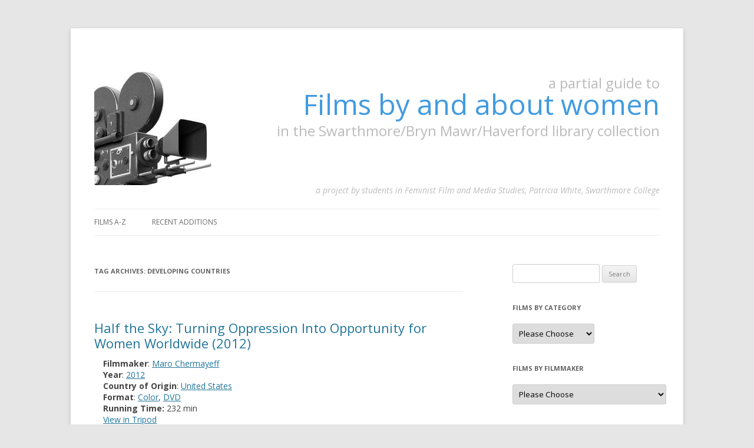

--- FILE ---
content_type: text/html; charset=UTF-8
request_url: https://femfilm.swarthmore.edu/tag/developing-countries/
body_size: 56436
content:
<!DOCTYPE html>
<!--[if IE 7]>
<html class="ie ie7" lang="en-US">
<![endif]-->
<!--[if IE 8]>
<html class="ie ie8" lang="en-US">
<![endif]-->
<!--[if !(IE 7) | !(IE 8)  ]><!-->
<html lang="en-US">
<!--<![endif]-->
<head>
<meta charset="UTF-8" />
<meta name="viewport" content="width=device-width" />
<title>Developing Countries | Feminist Films in the Swarthmore/Bryn Mawr/Haverford library collection</title>
<link rel="profile" href="http://gmpg.org/xfn/11" />
<link rel="pingback" href="https://femfilm.swarthmore.edu/xmlrpc.php" />
<!--[if lt IE 9]>
<script src="https://femfilm.swarthmore.edu/wp-content/themes/twentytwelve/js/html5.js" type="text/javascript"></script>
<![endif]-->
<meta name='robots' content='max-image-preview:large' />
<link rel='dns-prefetch' href='//fonts.googleapis.com' />
<link href='https://fonts.gstatic.com' crossorigin rel='preconnect' />
<link rel="alternate" type="application/rss+xml" title="Feminist Films in the Swarthmore/Bryn Mawr/Haverford library collection &raquo; Feed" href="https://femfilm.swarthmore.edu/feed/" />
<link rel="alternate" type="application/rss+xml" title="Feminist Films in the Swarthmore/Bryn Mawr/Haverford library collection &raquo; Comments Feed" href="https://femfilm.swarthmore.edu/comments/feed/" />
<link rel="alternate" type="application/rss+xml" title="Feminist Films in the Swarthmore/Bryn Mawr/Haverford library collection &raquo; Developing Countries Tag Feed" href="https://femfilm.swarthmore.edu/tag/developing-countries/feed/" />
<script type="text/javascript">
/* <![CDATA[ */
window._wpemojiSettings = {"baseUrl":"https:\/\/s.w.org\/images\/core\/emoji\/15.0.3\/72x72\/","ext":".png","svgUrl":"https:\/\/s.w.org\/images\/core\/emoji\/15.0.3\/svg\/","svgExt":".svg","source":{"concatemoji":"https:\/\/femfilm.swarthmore.edu\/wp-includes\/js\/wp-emoji-release.min.js?ver=6.5.7"}};
/*! This file is auto-generated */
!function(i,n){var o,s,e;function c(e){try{var t={supportTests:e,timestamp:(new Date).valueOf()};sessionStorage.setItem(o,JSON.stringify(t))}catch(e){}}function p(e,t,n){e.clearRect(0,0,e.canvas.width,e.canvas.height),e.fillText(t,0,0);var t=new Uint32Array(e.getImageData(0,0,e.canvas.width,e.canvas.height).data),r=(e.clearRect(0,0,e.canvas.width,e.canvas.height),e.fillText(n,0,0),new Uint32Array(e.getImageData(0,0,e.canvas.width,e.canvas.height).data));return t.every(function(e,t){return e===r[t]})}function u(e,t,n){switch(t){case"flag":return n(e,"\ud83c\udff3\ufe0f\u200d\u26a7\ufe0f","\ud83c\udff3\ufe0f\u200b\u26a7\ufe0f")?!1:!n(e,"\ud83c\uddfa\ud83c\uddf3","\ud83c\uddfa\u200b\ud83c\uddf3")&&!n(e,"\ud83c\udff4\udb40\udc67\udb40\udc62\udb40\udc65\udb40\udc6e\udb40\udc67\udb40\udc7f","\ud83c\udff4\u200b\udb40\udc67\u200b\udb40\udc62\u200b\udb40\udc65\u200b\udb40\udc6e\u200b\udb40\udc67\u200b\udb40\udc7f");case"emoji":return!n(e,"\ud83d\udc26\u200d\u2b1b","\ud83d\udc26\u200b\u2b1b")}return!1}function f(e,t,n){var r="undefined"!=typeof WorkerGlobalScope&&self instanceof WorkerGlobalScope?new OffscreenCanvas(300,150):i.createElement("canvas"),a=r.getContext("2d",{willReadFrequently:!0}),o=(a.textBaseline="top",a.font="600 32px Arial",{});return e.forEach(function(e){o[e]=t(a,e,n)}),o}function t(e){var t=i.createElement("script");t.src=e,t.defer=!0,i.head.appendChild(t)}"undefined"!=typeof Promise&&(o="wpEmojiSettingsSupports",s=["flag","emoji"],n.supports={everything:!0,everythingExceptFlag:!0},e=new Promise(function(e){i.addEventListener("DOMContentLoaded",e,{once:!0})}),new Promise(function(t){var n=function(){try{var e=JSON.parse(sessionStorage.getItem(o));if("object"==typeof e&&"number"==typeof e.timestamp&&(new Date).valueOf()<e.timestamp+604800&&"object"==typeof e.supportTests)return e.supportTests}catch(e){}return null}();if(!n){if("undefined"!=typeof Worker&&"undefined"!=typeof OffscreenCanvas&&"undefined"!=typeof URL&&URL.createObjectURL&&"undefined"!=typeof Blob)try{var e="postMessage("+f.toString()+"("+[JSON.stringify(s),u.toString(),p.toString()].join(",")+"));",r=new Blob([e],{type:"text/javascript"}),a=new Worker(URL.createObjectURL(r),{name:"wpTestEmojiSupports"});return void(a.onmessage=function(e){c(n=e.data),a.terminate(),t(n)})}catch(e){}c(n=f(s,u,p))}t(n)}).then(function(e){for(var t in e)n.supports[t]=e[t],n.supports.everything=n.supports.everything&&n.supports[t],"flag"!==t&&(n.supports.everythingExceptFlag=n.supports.everythingExceptFlag&&n.supports[t]);n.supports.everythingExceptFlag=n.supports.everythingExceptFlag&&!n.supports.flag,n.DOMReady=!1,n.readyCallback=function(){n.DOMReady=!0}}).then(function(){return e}).then(function(){var e;n.supports.everything||(n.readyCallback(),(e=n.source||{}).concatemoji?t(e.concatemoji):e.wpemoji&&e.twemoji&&(t(e.twemoji),t(e.wpemoji)))}))}((window,document),window._wpemojiSettings);
/* ]]> */
</script>
<link rel='stylesheet' id='nivo-slider-css' href='https://femfilm.swarthmore.edu/wp-content/plugins/simple-nivo-slider/nivo-slider/nivo-slider.css?ver=6.5.7' type='text/css' media='all' />
<link rel='stylesheet' id='simple-nivo-slider-css' href='https://femfilm.swarthmore.edu/wp-content/plugins/simple-nivo-slider/styles.css?ver=6.5.7' type='text/css' media='all' />
<style id='wp-emoji-styles-inline-css' type='text/css'>

	img.wp-smiley, img.emoji {
		display: inline !important;
		border: none !important;
		box-shadow: none !important;
		height: 1em !important;
		width: 1em !important;
		margin: 0 0.07em !important;
		vertical-align: -0.1em !important;
		background: none !important;
		padding: 0 !important;
	}
</style>
<link rel='stylesheet' id='wp-block-library-css' href='https://femfilm.swarthmore.edu/wp-includes/css/dist/block-library/style.min.css?ver=6.5.7' type='text/css' media='all' />
<style id='wp-block-library-theme-inline-css' type='text/css'>
.wp-block-audio figcaption{color:#555;font-size:13px;text-align:center}.is-dark-theme .wp-block-audio figcaption{color:#ffffffa6}.wp-block-audio{margin:0 0 1em}.wp-block-code{border:1px solid #ccc;border-radius:4px;font-family:Menlo,Consolas,monaco,monospace;padding:.8em 1em}.wp-block-embed figcaption{color:#555;font-size:13px;text-align:center}.is-dark-theme .wp-block-embed figcaption{color:#ffffffa6}.wp-block-embed{margin:0 0 1em}.blocks-gallery-caption{color:#555;font-size:13px;text-align:center}.is-dark-theme .blocks-gallery-caption{color:#ffffffa6}.wp-block-image figcaption{color:#555;font-size:13px;text-align:center}.is-dark-theme .wp-block-image figcaption{color:#ffffffa6}.wp-block-image{margin:0 0 1em}.wp-block-pullquote{border-bottom:4px solid;border-top:4px solid;color:currentColor;margin-bottom:1.75em}.wp-block-pullquote cite,.wp-block-pullquote footer,.wp-block-pullquote__citation{color:currentColor;font-size:.8125em;font-style:normal;text-transform:uppercase}.wp-block-quote{border-left:.25em solid;margin:0 0 1.75em;padding-left:1em}.wp-block-quote cite,.wp-block-quote footer{color:currentColor;font-size:.8125em;font-style:normal;position:relative}.wp-block-quote.has-text-align-right{border-left:none;border-right:.25em solid;padding-left:0;padding-right:1em}.wp-block-quote.has-text-align-center{border:none;padding-left:0}.wp-block-quote.is-large,.wp-block-quote.is-style-large,.wp-block-quote.is-style-plain{border:none}.wp-block-search .wp-block-search__label{font-weight:700}.wp-block-search__button{border:1px solid #ccc;padding:.375em .625em}:where(.wp-block-group.has-background){padding:1.25em 2.375em}.wp-block-separator.has-css-opacity{opacity:.4}.wp-block-separator{border:none;border-bottom:2px solid;margin-left:auto;margin-right:auto}.wp-block-separator.has-alpha-channel-opacity{opacity:1}.wp-block-separator:not(.is-style-wide):not(.is-style-dots){width:100px}.wp-block-separator.has-background:not(.is-style-dots){border-bottom:none;height:1px}.wp-block-separator.has-background:not(.is-style-wide):not(.is-style-dots){height:2px}.wp-block-table{margin:0 0 1em}.wp-block-table td,.wp-block-table th{word-break:normal}.wp-block-table figcaption{color:#555;font-size:13px;text-align:center}.is-dark-theme .wp-block-table figcaption{color:#ffffffa6}.wp-block-video figcaption{color:#555;font-size:13px;text-align:center}.is-dark-theme .wp-block-video figcaption{color:#ffffffa6}.wp-block-video{margin:0 0 1em}.wp-block-template-part.has-background{margin-bottom:0;margin-top:0;padding:1.25em 2.375em}
</style>
<style id='classic-theme-styles-inline-css' type='text/css'>
/*! This file is auto-generated */
.wp-block-button__link{color:#fff;background-color:#32373c;border-radius:9999px;box-shadow:none;text-decoration:none;padding:calc(.667em + 2px) calc(1.333em + 2px);font-size:1.125em}.wp-block-file__button{background:#32373c;color:#fff;text-decoration:none}
</style>
<style id='global-styles-inline-css' type='text/css'>
body{--wp--preset--color--black: #000000;--wp--preset--color--cyan-bluish-gray: #abb8c3;--wp--preset--color--white: #fff;--wp--preset--color--pale-pink: #f78da7;--wp--preset--color--vivid-red: #cf2e2e;--wp--preset--color--luminous-vivid-orange: #ff6900;--wp--preset--color--luminous-vivid-amber: #fcb900;--wp--preset--color--light-green-cyan: #7bdcb5;--wp--preset--color--vivid-green-cyan: #00d084;--wp--preset--color--pale-cyan-blue: #8ed1fc;--wp--preset--color--vivid-cyan-blue: #0693e3;--wp--preset--color--vivid-purple: #9b51e0;--wp--preset--color--blue: #21759b;--wp--preset--color--dark-gray: #444;--wp--preset--color--medium-gray: #9f9f9f;--wp--preset--color--light-gray: #e6e6e6;--wp--preset--gradient--vivid-cyan-blue-to-vivid-purple: linear-gradient(135deg,rgba(6,147,227,1) 0%,rgb(155,81,224) 100%);--wp--preset--gradient--light-green-cyan-to-vivid-green-cyan: linear-gradient(135deg,rgb(122,220,180) 0%,rgb(0,208,130) 100%);--wp--preset--gradient--luminous-vivid-amber-to-luminous-vivid-orange: linear-gradient(135deg,rgba(252,185,0,1) 0%,rgba(255,105,0,1) 100%);--wp--preset--gradient--luminous-vivid-orange-to-vivid-red: linear-gradient(135deg,rgba(255,105,0,1) 0%,rgb(207,46,46) 100%);--wp--preset--gradient--very-light-gray-to-cyan-bluish-gray: linear-gradient(135deg,rgb(238,238,238) 0%,rgb(169,184,195) 100%);--wp--preset--gradient--cool-to-warm-spectrum: linear-gradient(135deg,rgb(74,234,220) 0%,rgb(151,120,209) 20%,rgb(207,42,186) 40%,rgb(238,44,130) 60%,rgb(251,105,98) 80%,rgb(254,248,76) 100%);--wp--preset--gradient--blush-light-purple: linear-gradient(135deg,rgb(255,206,236) 0%,rgb(152,150,240) 100%);--wp--preset--gradient--blush-bordeaux: linear-gradient(135deg,rgb(254,205,165) 0%,rgb(254,45,45) 50%,rgb(107,0,62) 100%);--wp--preset--gradient--luminous-dusk: linear-gradient(135deg,rgb(255,203,112) 0%,rgb(199,81,192) 50%,rgb(65,88,208) 100%);--wp--preset--gradient--pale-ocean: linear-gradient(135deg,rgb(255,245,203) 0%,rgb(182,227,212) 50%,rgb(51,167,181) 100%);--wp--preset--gradient--electric-grass: linear-gradient(135deg,rgb(202,248,128) 0%,rgb(113,206,126) 100%);--wp--preset--gradient--midnight: linear-gradient(135deg,rgb(2,3,129) 0%,rgb(40,116,252) 100%);--wp--preset--font-size--small: 13px;--wp--preset--font-size--medium: 20px;--wp--preset--font-size--large: 36px;--wp--preset--font-size--x-large: 42px;--wp--preset--spacing--20: 0.44rem;--wp--preset--spacing--30: 0.67rem;--wp--preset--spacing--40: 1rem;--wp--preset--spacing--50: 1.5rem;--wp--preset--spacing--60: 2.25rem;--wp--preset--spacing--70: 3.38rem;--wp--preset--spacing--80: 5.06rem;--wp--preset--shadow--natural: 6px 6px 9px rgba(0, 0, 0, 0.2);--wp--preset--shadow--deep: 12px 12px 50px rgba(0, 0, 0, 0.4);--wp--preset--shadow--sharp: 6px 6px 0px rgba(0, 0, 0, 0.2);--wp--preset--shadow--outlined: 6px 6px 0px -3px rgba(255, 255, 255, 1), 6px 6px rgba(0, 0, 0, 1);--wp--preset--shadow--crisp: 6px 6px 0px rgba(0, 0, 0, 1);}:where(.is-layout-flex){gap: 0.5em;}:where(.is-layout-grid){gap: 0.5em;}body .is-layout-flex{display: flex;}body .is-layout-flex{flex-wrap: wrap;align-items: center;}body .is-layout-flex > *{margin: 0;}body .is-layout-grid{display: grid;}body .is-layout-grid > *{margin: 0;}:where(.wp-block-columns.is-layout-flex){gap: 2em;}:where(.wp-block-columns.is-layout-grid){gap: 2em;}:where(.wp-block-post-template.is-layout-flex){gap: 1.25em;}:where(.wp-block-post-template.is-layout-grid){gap: 1.25em;}.has-black-color{color: var(--wp--preset--color--black) !important;}.has-cyan-bluish-gray-color{color: var(--wp--preset--color--cyan-bluish-gray) !important;}.has-white-color{color: var(--wp--preset--color--white) !important;}.has-pale-pink-color{color: var(--wp--preset--color--pale-pink) !important;}.has-vivid-red-color{color: var(--wp--preset--color--vivid-red) !important;}.has-luminous-vivid-orange-color{color: var(--wp--preset--color--luminous-vivid-orange) !important;}.has-luminous-vivid-amber-color{color: var(--wp--preset--color--luminous-vivid-amber) !important;}.has-light-green-cyan-color{color: var(--wp--preset--color--light-green-cyan) !important;}.has-vivid-green-cyan-color{color: var(--wp--preset--color--vivid-green-cyan) !important;}.has-pale-cyan-blue-color{color: var(--wp--preset--color--pale-cyan-blue) !important;}.has-vivid-cyan-blue-color{color: var(--wp--preset--color--vivid-cyan-blue) !important;}.has-vivid-purple-color{color: var(--wp--preset--color--vivid-purple) !important;}.has-black-background-color{background-color: var(--wp--preset--color--black) !important;}.has-cyan-bluish-gray-background-color{background-color: var(--wp--preset--color--cyan-bluish-gray) !important;}.has-white-background-color{background-color: var(--wp--preset--color--white) !important;}.has-pale-pink-background-color{background-color: var(--wp--preset--color--pale-pink) !important;}.has-vivid-red-background-color{background-color: var(--wp--preset--color--vivid-red) !important;}.has-luminous-vivid-orange-background-color{background-color: var(--wp--preset--color--luminous-vivid-orange) !important;}.has-luminous-vivid-amber-background-color{background-color: var(--wp--preset--color--luminous-vivid-amber) !important;}.has-light-green-cyan-background-color{background-color: var(--wp--preset--color--light-green-cyan) !important;}.has-vivid-green-cyan-background-color{background-color: var(--wp--preset--color--vivid-green-cyan) !important;}.has-pale-cyan-blue-background-color{background-color: var(--wp--preset--color--pale-cyan-blue) !important;}.has-vivid-cyan-blue-background-color{background-color: var(--wp--preset--color--vivid-cyan-blue) !important;}.has-vivid-purple-background-color{background-color: var(--wp--preset--color--vivid-purple) !important;}.has-black-border-color{border-color: var(--wp--preset--color--black) !important;}.has-cyan-bluish-gray-border-color{border-color: var(--wp--preset--color--cyan-bluish-gray) !important;}.has-white-border-color{border-color: var(--wp--preset--color--white) !important;}.has-pale-pink-border-color{border-color: var(--wp--preset--color--pale-pink) !important;}.has-vivid-red-border-color{border-color: var(--wp--preset--color--vivid-red) !important;}.has-luminous-vivid-orange-border-color{border-color: var(--wp--preset--color--luminous-vivid-orange) !important;}.has-luminous-vivid-amber-border-color{border-color: var(--wp--preset--color--luminous-vivid-amber) !important;}.has-light-green-cyan-border-color{border-color: var(--wp--preset--color--light-green-cyan) !important;}.has-vivid-green-cyan-border-color{border-color: var(--wp--preset--color--vivid-green-cyan) !important;}.has-pale-cyan-blue-border-color{border-color: var(--wp--preset--color--pale-cyan-blue) !important;}.has-vivid-cyan-blue-border-color{border-color: var(--wp--preset--color--vivid-cyan-blue) !important;}.has-vivid-purple-border-color{border-color: var(--wp--preset--color--vivid-purple) !important;}.has-vivid-cyan-blue-to-vivid-purple-gradient-background{background: var(--wp--preset--gradient--vivid-cyan-blue-to-vivid-purple) !important;}.has-light-green-cyan-to-vivid-green-cyan-gradient-background{background: var(--wp--preset--gradient--light-green-cyan-to-vivid-green-cyan) !important;}.has-luminous-vivid-amber-to-luminous-vivid-orange-gradient-background{background: var(--wp--preset--gradient--luminous-vivid-amber-to-luminous-vivid-orange) !important;}.has-luminous-vivid-orange-to-vivid-red-gradient-background{background: var(--wp--preset--gradient--luminous-vivid-orange-to-vivid-red) !important;}.has-very-light-gray-to-cyan-bluish-gray-gradient-background{background: var(--wp--preset--gradient--very-light-gray-to-cyan-bluish-gray) !important;}.has-cool-to-warm-spectrum-gradient-background{background: var(--wp--preset--gradient--cool-to-warm-spectrum) !important;}.has-blush-light-purple-gradient-background{background: var(--wp--preset--gradient--blush-light-purple) !important;}.has-blush-bordeaux-gradient-background{background: var(--wp--preset--gradient--blush-bordeaux) !important;}.has-luminous-dusk-gradient-background{background: var(--wp--preset--gradient--luminous-dusk) !important;}.has-pale-ocean-gradient-background{background: var(--wp--preset--gradient--pale-ocean) !important;}.has-electric-grass-gradient-background{background: var(--wp--preset--gradient--electric-grass) !important;}.has-midnight-gradient-background{background: var(--wp--preset--gradient--midnight) !important;}.has-small-font-size{font-size: var(--wp--preset--font-size--small) !important;}.has-medium-font-size{font-size: var(--wp--preset--font-size--medium) !important;}.has-large-font-size{font-size: var(--wp--preset--font-size--large) !important;}.has-x-large-font-size{font-size: var(--wp--preset--font-size--x-large) !important;}
.wp-block-navigation a:where(:not(.wp-element-button)){color: inherit;}
:where(.wp-block-post-template.is-layout-flex){gap: 1.25em;}:where(.wp-block-post-template.is-layout-grid){gap: 1.25em;}
:where(.wp-block-columns.is-layout-flex){gap: 2em;}:where(.wp-block-columns.is-layout-grid){gap: 2em;}
.wp-block-pullquote{font-size: 1.5em;line-height: 1.6;}
</style>
<link rel='stylesheet' id='twentytwelve-fonts-css' href='https://fonts.googleapis.com/css?family=Open+Sans%3A400italic%2C700italic%2C400%2C700&#038;subset=latin%2Clatin-ext&#038;display=fallback' type='text/css' media='all' />
<link rel='stylesheet' id='twentytwelve-style-css' href='https://femfilm.swarthmore.edu/wp-content/themes/twentytwelve-child-femfilm/style.css?ver=20190507' type='text/css' media='all' />
<link rel='stylesheet' id='twentytwelve-block-style-css' href='https://femfilm.swarthmore.edu/wp-content/themes/twentytwelve/css/blocks.css?ver=20190406' type='text/css' media='all' />
<!--[if lt IE 9]>
<link rel='stylesheet' id='twentytwelve-ie-css' href='https://femfilm.swarthmore.edu/wp-content/themes/twentytwelve/css/ie.css?ver=20150214' type='text/css' media='all' />
<![endif]-->
<script type="text/javascript" src="https://femfilm.swarthmore.edu/wp-includes/js/jquery/jquery.min.js?ver=3.7.1" id="jquery-core-js"></script>
<script type="text/javascript" src="https://femfilm.swarthmore.edu/wp-includes/js/jquery/jquery-migrate.min.js?ver=3.4.1" id="jquery-migrate-js"></script>
<script type="text/javascript" src="https://femfilm.swarthmore.edu/wp-content/plugins/simple-nivo-slider/nivo-slider/jquery.nivo.slider.pack.js?ver=6.5.7" id="nivo-slider-js"></script>
<link rel="https://api.w.org/" href="https://femfilm.swarthmore.edu/wp-json/" /><link rel="alternate" type="application/json" href="https://femfilm.swarthmore.edu/wp-json/wp/v2/tags/249" /><link rel="EditURI" type="application/rsd+xml" title="RSD" href="https://femfilm.swarthmore.edu/xmlrpc.php?rsd" />
<meta name="generator" content="WordPress 6.5.7" />
	<style type="text/css" id="twentytwelve-header-css">
		.site-title,
	.site-description {
		position: absolute;
		clip: rect(1px 1px 1px 1px); /* IE7 */
		clip: rect(1px, 1px, 1px, 1px);
	}
			</style>
	</head>

<body class="archive tag tag-developing-countries tag-249 wp-embed-responsive custom-font-enabled">
<div id="page" class="hfeed site">
	<header id="masthead" class="site-header" role="banner">
		
					<div class="header-image-float" style="position: relative; 
   width: 100%;">
            <a href="https://femfilm.swarthmore.edu/"><img src="https://femfilm.swarthmore.edu/wp-content/uploads/2013/06/cropped-cropped-cropped-femfilm-header.jpg" class="header-image" width="840" height="218" alt="" /></a>
		<div class="header-float" style="">
        <hgroup>
        	<h5 class="small">a partial guide to<br/></h5>
			<h1 class="small"><a href="https://femfilm.swarthmore.edu/" title="Feminist Films in the Swarthmore/Bryn Mawr/Haverford library collection" rel="home">Films by and about women </a></h1>
            <h5 class="small bottom"><br/>in the Swarthmore/Bryn Mawr/Haverford library collection</h5>
		</hgroup>
        </div>
        <div class="byline" style="">
        <hgroup>
                <h6>a project by students in Feminist Film and Media Studies, Patricia White, Swarthmore College</h6>

        </hgroup>
        </div>
        </div>
				<nav id="site-navigation" class="main-navigation" role="navigation">
			<h3 class="menu-toggle">Menu</h3>
			<a class="assistive-text" href="#content" title="Skip to content">Skip to content</a>
			<div class="menu-blank-container"><ul id="menu-blank" class="nav-menu"><li id="menu-item-911" class="menu-item menu-item-type-custom menu-item-object-custom menu-item-home menu-item-911"><a title="Films A-Z" href="http://femfilm.swarthmore.edu/">Films A-Z</a></li>
<li id="menu-item-912" class="menu-item menu-item-type-post_type menu-item-object-page menu-item-912"><a title="Recent Additions" href="https://femfilm.swarthmore.edu/recent-posts/">Recent Additions</a></li>
</ul></div>		</nav><!-- #site-navigation -->

		
	</header><!-- #masthead -->

	<div id="main" class="wrapper">
	<section id="primary" class="site-content">
		<div id="content" role="main">

					<header class="archive-header">
				<h1 class="archive-title">
				Tag Archives: <span>Developing Countries</span>				</h1>

						</header><!-- .archive-header -->

			
	<article id="post-716" class="post-716 films type-films status-publish has-post-thumbnail hentry category-documentary tag-developing-countries tag-global-south tag-social-conditions tag-transnational-feminism tag-womens-rights country_of_origin-united-states filmmaker-maro-chermayeff year-released-324 format-color format-dvd">
				<header class="entry-header">
						<h1 class="entry-title">
			<a href="https://femfilm.swarthmore.edu/films/half-the-sky-2012/" title="Permalink to Half the Sky: Turning Oppression Into Opportunity for Women Worldwide (2012)" rel="bookmark">Half the Sky: Turning Oppression Into Opportunity for Women Worldwide (2012)</a>
			</h1>
            
						<div class="film-details">
            <div><strong>Filmmaker</strong>: <a href="https://femfilm.swarthmore.edu/filmmaker/maro-chermayeff/" rel="tag">Maro Chermayeff</a></div><div><strong>Year</strong>: <a href="https://femfilm.swarthmore.edu/year-released/2012/" rel="tag">2012</a></div><div><strong>Country of Origin</strong>: <a href="https://femfilm.swarthmore.edu/country_of_origin/united-states/" rel="tag">United States</a></div><div><strong>Format</strong>: <a href="https://femfilm.swarthmore.edu/format/color/" rel="tag">Color</a>, <a href="https://femfilm.swarthmore.edu/format/dvd/" rel="tag">DVD</a></div><div><strong>Running Time:</strong> 232 min</div><div><a href="http://tripod.brynmawr.edu/find/Record/.b3865291" target="_blank">View in Tripod</a></div><div><a href="http://www.halftheskymovement.org/" target="_blank">Visit the Official Site</a></div></div>
		</header><!-- .entry-header -->

				<div class="entry-content">
		<div style="width: 637px" class="wp-caption aligncenter"><img fetchpriority="high" decoding="async" class=" " alt="" src="http://media.avclub.com/images/414/414748/16x9/627.jpg?6700" width="627" height="352" /><p class="wp-caption-text">America Ferrera speaking with Urmi Batsu in &#8216;Half the Sky&#8217; (via avclub.com)</p></div>
<p><em style="line-height: 1.714285714; font-size: 1rem;">Half the Sky</em> is a documentary about women&#8217;s rights that focuses on women in &#8220;developing countries&#8221; (countries of the Global South). The film is inspired by Nicholas Kristof and Sheryl WuDunn&#8217;s nonfiction eponymous book. The film itself examines complex moral and cultural issues that are addressed by women from within the community who have experience with those issues. <em style="line-height: 1.714285714; font-size: 1rem;">Half the Sky</em> aired as two two-hour segments on PBS in the United States. While it mainly focuses on and features the women who are making change for other women within their own countries, the documentary also features Nicholas Kristof and several actresses (Diane Lane, America Ferrera, Olivia Wilde, Gabrielle Union, Eva Mendes, and Meg Ryan), as well as an appearance by George Clooney and many women&#8217;s rights advocates and activists. Some issues of violence against women examined in this documentary include rape in Sierra Leone, sex trafficking in Cambodia, maternal mortality and female genital cutting in Somaliland, and intergenerational prostitution in India.</p>
<p>While this documentary does quite a few things <em>right</em>, there are many issues with its presentation and execution. I will discuss these problems &#8211; with Kristof&#8217;s reporting, the representation of &#8220;global&#8221; or &#8220;worldwide&#8221; women, the inclusion of American celebrities, and the lack of male representation &#8211; before I talk about the positive aspects of <em>Half the Sky</em>.</p>
<p>In <em>Half the Sky</em>, Nicholas Kristof portrays himself as something of an Activist-Reporter. He creates a clear &#8220;us and them&#8221; dichotomy between (generally) white American women and the &#8220;worldwide&#8221; women of the Global South. Kristof&#8217;s continual discussion of &#8220;<em>their</em> culture&#8221; (my emphasis) demonstrates this dichotomy, especially when he claims that &#8220;[female genital cutting] may be [their] culture, but it’s also a pretty lousy aspect of culture.&#8221; Furthermore, Kristof unabashedly asks these women (and young girls) of the countries he is touring about the state of their genitals and their experiences as victims of rape; it is doubtful that he would ask these questions so publicly of white American women.</p>
<p>The inclusion of celebrities in this film is problematic. Kristof seems to think that these celebrities create a &#8220;bridge&#8221; for the presumed-typical white American viewer. While there may be something to be said for generating interest or support for an issue that obviously needs attention, taking female celebrities on what is essentially a poverty tour does not benefit the story Kristof <em>should</em> be telling. Perhaps these celebrities could have lent their star status in a different way (support through advertising, perhaps). Rather than contribute to the telling of individual cultural stories, the American celebrities highlight the dichotomy Kristof has created: sure, it may be aesthetically pleasing to watch Olivia Wilde dance with traditionally dressed Kenyan village women singing &#8220;the vagina song,&#8221; but there is no reason for that image to be an important moment in <em style="line-height: 1.714285714; font-size: 1rem;">Half the Sky</em>.</p>
<p>The portrayal of women of the Global South as &#8220;worldwide&#8221; women is another problematic topic within <em>Half the Sky</em>. These women are consistently portrayed as unloved, disrespected, and ignored by men. This portrayal only serves to further the &#8220;us/them&#8221; dichotomy. Additionally, men are not represented at all in <em>Half the Sky</em>. They are simply mentioned as careless, useless, brutal members of society who treat women with cruelty.</p>
<p>Finally, I want to point out some of the positive aspects of <em>Half the Sky</em>. Depicting women native to the countries being explored, women who have experienced the problems/horrors/issues that they are now fighting against, women who are part of the culture they are trying to bring change to? That is an extremely positive representation of women and of a solution for violence against them <em>because that violence is being addressed by women who get it</em>. They understand the culture, the atmosphere, the reasoning behind the actions. Seeing local women activists brings attention to the organizations that are truly fighting the problems in their native countries. While the &#8220;us/them&#8221; dichotomy in <em>Half the Sky</em> discourages the kind of global female empowerment and relationships that the film seems to attempting to encourage, the overall message is still a true one. Educating and empowering women improves the health of families, the strength of communities, and the growth (particularly economic) of nations.</p>
<p><b>Relevant, Interesting, and Informative Articles:<br />
</b>[1] <a href="http://www.racialicious.com/2012/10/08/your-women-are-oppressed-but-ours-are-awesome-how-nicholas-kristof-and-half-the-sky-use-women-against-each-other/">&#8220;How Nicholas Kristof and <em>Half the Sky</em> Use Women Against Each Other&#8221; by Sayantani DasGupta on Racialicious</a><br />
[2] <a href="http://kristof.blogs.nytimes.com/2010/07/14/westerners-on-white-horses/#more-5649">&#8220;On the Ground: Westerners On White Horses&#8230;&#8221; by Nicholas D. Kristof on <em>The New York Times</em> Opinion Pages: Kristof&#8217;s Blog</a><br />
[3] <a href="http://www.patheos.com/blogs/mmw/2012/10/half-the-sky-documentary-reviewed/"><em>Half the Sky </em>Documentary Reviewed by Azra on Patheos<br />
</a>[4] <a href="http://en.wikipedia.org/wiki/North%E2%80%93South_divide">Information on the North-South Divide (Wikipedia)</a><br />
[5] <a href="http://www.pbs.org/independentlens/half-the-sky/"><em>Half the Sky</em> Information (PBS)</a><br />
[6] <a href="http://www.halftheskymovement.org/pages/film">Half the Sky Movement: <em>Half the Sky</em> Information</a></p>
<p>Julia Aversa</p>
					</div><!-- .entry-content -->
		
		<footer class="entry-meta">
			This entry was posted in <a href="https://femfilm.swarthmore.edu/category/documentary/" rel="category tag">Documentary</a> and tagged <a href="https://femfilm.swarthmore.edu/tag/developing-countries/" rel="tag">Developing Countries</a>, <a href="https://femfilm.swarthmore.edu/tag/global-south/" rel="tag">Global South</a>, <a href="https://femfilm.swarthmore.edu/tag/social-conditions/" rel="tag">Social Conditions</a>, <a href="https://femfilm.swarthmore.edu/tag/transnational-feminism/" rel="tag">transnational feminism</a>, <a href="https://femfilm.swarthmore.edu/tag/womens-rights/" rel="tag">Women's Rights</a> on <a href="https://femfilm.swarthmore.edu/films/half-the-sky-2012/" title="3:14 am" rel="bookmark"><time class="entry-date" datetime="2013-04-16T03:14:26+00:00">April 16, 2013</time></a><span class="by-author"> by <span class="author vcard"><a class="url fn n" href="https://femfilm.swarthmore.edu/author/javersa1/" title="View all posts by javersa1" rel="author">javersa1</a></span></span>.						            				<div class="comments-link">
					<a href="https://femfilm.swarthmore.edu/films/half-the-sky-2012/#respond"><span class="leave-reply">Leave a reply</span></a>				</div><!-- .comments-link -->
					</footer><!-- .entry-meta -->
	</article><!-- #post -->

		
		</div><!-- #content -->
	</section><!-- #primary -->


			<div id="secondary" class="widget-area" role="complementary">
			<aside id="search-2" class="widget widget_search"><form role="search" method="get" id="searchform" class="searchform" action="https://femfilm.swarthmore.edu/">
				<div>
					<label class="screen-reader-text" for="s">Search for:</label>
					<input type="text" value="" name="s" id="s" />
					<input type="submit" id="searchsubmit" value="Search" />
				</div>
			</form></aside><aside id="taxonomy-5" class="widget widget_taxonomy"><h3 class="widget-title">Films by Category</h3><select  name='category_name' id='widget-taxonomy-5-mfields_taxonomy_widget_dropdown_wrapper' class='postform'>
	<option value='-1'>Please Choose</option>
	<option class="level-0" value="https://femfilm.swarthmore.edu/category/animation/">Animation</option>
	<option class="level-0" value="https://femfilm.swarthmore.edu/category/coming-of-age/">Coming-of-Age</option>
	<option class="level-0" value="https://femfilm.swarthmore.edu/category/criminal-justice/">Criminal Justice</option>
	<option class="level-0" value="https://femfilm.swarthmore.edu/category/documentary/">Documentary</option>
	<option class="level-0" value="https://femfilm.swarthmore.edu/category/education/">Education</option>
	<option class="level-0" value="https://femfilm.swarthmore.edu/category/experimental/">Experimental</option>
	<option class="level-0" value="https://femfilm.swarthmore.edu/category/feature-film/">Feature Film</option>
	<option class="level-0" value="https://femfilm.swarthmore.edu/category/feminist-debates/">Feminist Debates</option>
	<option class="level-0" value="https://femfilm.swarthmore.edu/category/historical/">Historical</option>
	<option class="level-0" value="https://femfilm.swarthmore.edu/category/labor/">Labor</option>
	<option class="level-0" value="https://femfilm.swarthmore.edu/category/lesbianism/">Lesbianism</option>
	<option class="level-0" value="https://femfilm.swarthmore.edu/category/pornography/">Pornography</option>
	<option class="level-0" value="https://femfilm.swarthmore.edu/category/reflexive/">Reflexive</option>
	<option class="level-0" value="https://femfilm.swarthmore.edu/category/transgender/">Transgender</option>
	<option class="level-0" value="https://femfilm.swarthmore.edu/category/uncategorized/">Uncategorized</option>
	<option class="level-0" value="https://femfilm.swarthmore.edu/category/womens-rights/">Women&#039;s Rights</option>
</select>
</aside><aside id="taxonomy-3" class="widget widget_taxonomy"><h3 class="widget-title">Films by Filmmaker</h3><select  name='filmmaker' id='widget-taxonomy-3-mfields_taxonomy_widget_dropdown_wrapper' class='postform'>
	<option value='-1'>Please Choose</option>
	<option class="level-0" value="https://femfilm.swarthmore.edu/filmmaker/abby-epstein/">Abby Epstein</option>
	<option class="level-0" value="https://femfilm.swarthmore.edu/filmmaker/adelaida-trujillo-and-patricia-castano/">Adelaida Trujillo and Patricia Castaño</option>
	<option class="level-0" value="https://femfilm.swarthmore.edu/filmmaker/agnes-varda/">Agnes Varda</option>
	<option class="level-0" value="https://femfilm.swarthmore.edu/filmmaker/alisa-lebow/">Alisa Lebow</option>
	<option class="level-0" value="https://femfilm.swarthmore.edu/filmmaker/amanda-homsi-ottosson/">Amanda Homsi-Ottosson</option>
	<option class="level-0" value="https://femfilm.swarthmore.edu/filmmaker/barbara-kopple/">Barbara Kopple</option>
	<option class="level-0" value="https://femfilm.swarthmore.edu/filmmaker/carol-morley/">Carol Morley</option>
	<option class="level-0" value="https://femfilm.swarthmore.edu/filmmaker/caroline-jones/">Caroline Jones</option>
	<option class="level-0" value="https://femfilm.swarthmore.edu/filmmaker/catherine-breillat/">Catherine Breillat</option>
	<option class="level-0" value="https://femfilm.swarthmore.edu/filmmaker/celeste-carrasco/">Celeste Carrasco</option>
	<option class="level-0" value="https://femfilm.swarthmore.edu/filmmaker/christine-choy/">Christine Choy</option>
	<option class="level-0" value="https://femfilm.swarthmore.edu/filmmaker/cynthia-madansky/">Cynthia Madansky</option>
	<option class="level-0" value="https://femfilm.swarthmore.edu/filmmaker/cynthia-wade/">Cynthia Wade</option>
	<option class="level-0" value="https://femfilm.swarthmore.edu/filmmaker/d-andy-rice/">D. Andy Rice</option>
	<option class="level-0" value="https://femfilm.swarthmore.edu/filmmaker/dai-sil-kim-gibson/">Dai Sil Kim-Gibson</option>
	<option class="level-0" value="https://femfilm.swarthmore.edu/filmmaker/david-meyer/">David Meyer</option>
	<option class="level-0" value="https://femfilm.swarthmore.edu/filmmaker/dawn-porter/">Dawn Porter</option>
	<option class="level-0" value="https://femfilm.swarthmore.edu/filmmaker/deborah-hoffmann/">Deborah Hoffmann</option>
	<option class="level-0" value="https://femfilm.swarthmore.edu/filmmaker/deborah-koons-garcia/">Deborah Koons Garcia</option>
	<option class="level-0" value="https://femfilm.swarthmore.edu/filmmaker/denise-bostrom/">Denise Bostrom</option>
	<option class="level-0" value="https://femfilm.swarthmore.edu/filmmaker/diana-whitten/">Diana Whitten</option>
	<option class="level-0" value="https://femfilm.swarthmore.edu/filmmaker/ed-pincus/">Ed Pincus</option>
	<option class="level-0" value="https://femfilm.swarthmore.edu/filmmaker/elaine-kim/">Elaine Kim</option>
	<option class="level-0" value="https://femfilm.swarthmore.edu/filmmaker/ellen-spiro/">Ellen Spiro</option>
	<option class="level-0" value="https://femfilm.swarthmore.edu/filmmaker/esfir-shub/">Esfir Shub</option>
	<option class="level-0" value="https://femfilm.swarthmore.edu/filmmaker/frances-mcelroy/">Frances McElroy</option>
	<option class="level-0" value="https://femfilm.swarthmore.edu/filmmaker/gemma-cubero/">Gemma Cubero</option>
	<option class="level-0" value="https://femfilm.swarthmore.edu/filmmaker/gillian-aldrich/">Gillian Aldrich</option>
	<option class="level-0" value="https://femfilm.swarthmore.edu/filmmaker/greta-schiller/">Greta Schiller</option>
	<option class="level-0" value="https://femfilm.swarthmore.edu/filmmaker/gwynne-basen/">Gwynne Basen</option>
	<option class="level-0" value="https://femfilm.swarthmore.edu/filmmaker/heidi-ewing/">Heidi Ewing</option>
	<option class="level-0" value="https://femfilm.swarthmore.edu/filmmaker/helena-solberg/">Helena Solberg</option>
	<option class="level-0" value="https://femfilm.swarthmore.edu/filmmaker/irene-lusztig/">Irene Lusztig</option>
	<option class="level-0" value="https://femfilm.swarthmore.edu/filmmaker/jane-c-wagner/">Jane C. Wagner</option>
	<option class="level-0" value="https://femfilm.swarthmore.edu/filmmaker/jane-warrenbrand/">Jane Warrenbrand</option>
	<option class="level-0" value="https://femfilm.swarthmore.edu/filmmaker/janet-baus/">Janet Baus</option>
	<option class="level-0" value="https://femfilm.swarthmore.edu/filmmaker/jano-williams/">Jano Williams</option>
	<option class="level-0" value="https://femfilm.swarthmore.edu/filmmaker/jennifer-baumgardner/">Jennifer Baumgardner</option>
	<option class="level-0" value="https://femfilm.swarthmore.edu/filmmaker/jennifer-dworkin/">Jennifer Dworkin</option>
	<option class="level-0" value="https://femfilm.swarthmore.edu/filmmaker/jennifer-siebel-newsom/">Jennifer Siebel Newsom</option>
	<option class="level-0" value="https://femfilm.swarthmore.edu/filmmaker/jessica-yu/">Jessica Yu</option>
	<option class="level-0" value="https://femfilm.swarthmore.edu/filmmaker/johanna-demetrakas/">Johanna Demetrakas</option>
	<option class="level-0" value="https://femfilm.swarthmore.edu/filmmaker/jules-rosskam/">Jules Rosskam</option>
	<option class="level-0" value="https://femfilm.swarthmore.edu/filmmaker/julia-query/">Julia Query</option>
	<option class="level-0" value="https://femfilm.swarthmore.edu/filmmaker/julie-gustafson/">Julie Gustafson</option>
	<option class="level-0" value="https://femfilm.swarthmore.edu/filmmaker/julie-hollar/">Julie Hollar</option>
	<option class="level-0" value="https://femfilm.swarthmore.edu/filmmaker/kate-davis/">Kate Davis</option>
	<option class="level-0" value="https://femfilm.swarthmore.edu/filmmaker/katja-von-garnier/">Katja von Garnier</option>
	<option class="level-0" value="https://femfilm.swarthmore.edu/filmmaker/kika-nicolela/">Kika Nicolela</option>
	<option class="level-0" value="https://femfilm.swarthmore.edu/filmmaker/kim-longinotto/">Kim Longinotto</option>
	<option class="level-0" value="https://femfilm.swarthmore.edu/filmmaker/kum-kum-bhavani/">Kum-Kum Bhavani</option>
	<option class="level-0" value="https://femfilm.swarthmore.edu/filmmaker/lana-lin/">Lana Lin</option>
	<option class="level-0" value="https://femfilm.swarthmore.edu/filmmaker/laura-imperiale/">Laura Imperiale</option>
	<option class="level-0" value="https://femfilm.swarthmore.edu/filmmaker/lauren-greenfield/">Lauren Greenfield</option>
	<option class="level-0" value="https://femfilm.swarthmore.edu/filmmaker/leslee-udwin/">Leslee Udwin</option>
	<option class="level-0" value="https://femfilm.swarthmore.edu/filmmaker/liz-garbus/">Liz Garbus</option>
	<option class="level-0" value="https://femfilm.swarthmore.edu/filmmaker/lizzie-borden/">Lizzie Borden</option>
	<option class="level-0" value="https://femfilm.swarthmore.edu/filmmaker/lourdes-portillo/">Lourdes Portillo</option>
	<option class="level-0" value="https://femfilm.swarthmore.edu/filmmaker/lucia-small/">Lucia Small</option>
	<option class="level-0" value="https://femfilm.swarthmore.edu/filmmaker/lucie-schwartz/">Lucie Schwartz</option>
	<option class="level-0" value="https://femfilm.swarthmore.edu/filmmaker/lucy-winer/">Lucy Winer</option>
	<option class="level-0" value="https://femfilm.swarthmore.edu/filmmaker/maggie-greenwald/">Maggie Greenwald</option>
	<option class="level-0" value="https://femfilm.swarthmore.edu/filmmaker/maria-ines-roque/">Maria Ines Roque</option>
	<option class="level-0" value="https://femfilm.swarthmore.edu/filmmaker/maria-teresa-rodriguez/">María Teresa Rodríguez</option>
	<option class="level-0" value="https://femfilm.swarthmore.edu/filmmaker/marion-lipschutz/">Marion Lipschutz</option>
	<option class="level-0" value="https://femfilm.swarthmore.edu/filmmaker/marlo-poras/">Marlo Poras</option>
	<option class="level-0" value="https://femfilm.swarthmore.edu/filmmaker/maro-chermayeff/">Maro Chermayeff</option>
	<option class="level-0" value="https://femfilm.swarthmore.edu/filmmaker/mary-dore/">Mary Dore</option>
	<option class="level-0" value="https://femfilm.swarthmore.edu/filmmaker/mary-harron/">Mary Harron</option>
	<option class="level-0" value="https://femfilm.swarthmore.edu/filmmaker/maya-gallus/">Maya Gallus</option>
	<option class="level-0" value="https://femfilm.swarthmore.edu/filmmaker/mikaela-schwer/">Mikaela Schwer</option>
	<option class="level-0" value="https://femfilm.swarthmore.edu/filmmaker/mikaela-shwer/">Mikaela Shwer</option>
	<option class="level-0" value="https://femfilm.swarthmore.edu/filmmaker/nadia-kamel/">Nadia Kamel</option>
	<option class="level-0" value="https://femfilm.swarthmore.edu/filmmaker/nadine-valcin/">Nadine Valcin</option>
	<option class="level-0" value="https://femfilm.swarthmore.edu/filmmaker/nandini-sikand/">Nandini Sikand</option>
	<option class="level-0" value="https://femfilm.swarthmore.edu/filmmaker/nanfu-wang/">Nanfu Wang</option>
	<option class="level-0" value="https://femfilm.swarthmore.edu/filmmaker/natalia-almada/">Natalia Almada</option>
	<option class="level-0" value="https://femfilm.swarthmore.edu/filmmaker/ngozi-onwurah/">Ngozi Onwurah</option>
	<option class="level-0" value="https://femfilm.swarthmore.edu/filmmaker/nilita-vachani/">Nilita Vachani</option>
	<option class="level-0" value="https://femfilm.swarthmore.edu/filmmaker/norma-marcos/">Norma Marcos</option>
	<option class="level-0" value="https://femfilm.swarthmore.edu/filmmaker/paco-de-onis/">Paco de Onis</option>
	<option class="level-0" value="https://femfilm.swarthmore.edu/filmmaker/pamela-yates/">Pamela Yates</option>
	<option class="level-0" value="https://femfilm.swarthmore.edu/filmmaker/patricia-plattner/">Patricia Plattner</option>
	<option class="level-0" value="https://femfilm.swarthmore.edu/filmmaker/paula-de-koenigsberg/">Paula de Koenigsberg</option>
	<option class="level-0" value="https://femfilm.swarthmore.edu/filmmaker/pratibha-parma/">Pratibha Parma</option>
	<option class="level-0" value="https://femfilm.swarthmore.edu/filmmaker/pratibha-parmar/">Pratibha Parmar</option>
	<option class="level-0" value="https://femfilm.swarthmore.edu/filmmaker/rachel-grady/">Rachel Grady</option>
	<option class="level-0" value="https://femfilm.swarthmore.edu/filmmaker/rose-rosenblatt/">Rose Rosenblatt</option>
	<option class="level-0" value="https://femfilm.swarthmore.edu/filmmaker/ruth-behar/">Ruth Behar</option>
	<option class="level-0" value="https://femfilm.swarthmore.edu/filmmaker/sally-porter/">Sally Porter</option>
	<option class="level-0" value="https://femfilm.swarthmore.edu/filmmaker/sally-potter/">Sally Potter</option>
	<option class="level-0" value="https://femfilm.swarthmore.edu/filmmaker/sam-feder/">Sam Feder</option>
	<option class="level-0" value="https://femfilm.swarthmore.edu/filmmaker/sarah-blout-rosenberg/">Sarah Blout Rosenberg</option>
	<option class="level-0" value="https://femfilm.swarthmore.edu/filmmaker/setsu-shigematsu/">Setsu Shigematsu</option>
	<option class="level-0" value="https://femfilm.swarthmore.edu/filmmaker/shula-erenberg/">Shula Erenberg</option>
	<option class="level-0" value="https://femfilm.swarthmore.edu/filmmaker/sonali-gulati/">Sonali Gulati</option>
	<option class="level-0" value="https://femfilm.swarthmore.edu/filmmaker/su-friedrich/">Su Friedrich</option>
	<option class="level-0" value="https://femfilm.swarthmore.edu/filmmaker/tammy-tolle/">Tammy Tolle</option>
	<option class="level-0" value="https://femfilm.swarthmore.edu/filmmaker/tina-difeliciantonio/">Tina DiFeliciantonio</option>
	<option class="level-0" value="https://femfilm.swarthmore.edu/filmmaker/tobi-hill-meyer/">Tobi Hill-Meyer</option>
	<option class="level-0" value="https://femfilm.swarthmore.edu/filmmaker/tracey-moffatt/">Tracey Moffatt</option>
	<option class="level-0" value="https://femfilm.swarthmore.edu/filmmaker/trinh-t-minh-ha/">Trinh T. Minh-ha</option>
	<option class="level-0" value="https://femfilm.swarthmore.edu/filmmaker/ulrike-ottinger/">Ulrike Ottinger</option>
	<option class="level-0" value="https://femfilm.swarthmore.edu/filmmaker/ursula-biemann/">Ursula Biemann</option>
	<option class="level-0" value="https://femfilm.swarthmore.edu/filmmaker/vicky-funari/">Vicky Funari</option>
	<option class="level-0" value="https://femfilm.swarthmore.edu/filmmaker/virginie-despentes/">Virginie Despentes</option>
	<option class="level-0" value="https://femfilm.swarthmore.edu/filmmaker/yue-qing-yang/">Yue-Qing Yang</option>
	<option class="level-0" value="https://femfilm.swarthmore.edu/filmmaker/zeinabu-davis/">Zeinabu Davis</option>
</select>
</aside><aside id="taxonomy-4" class="widget widget_taxonomy"><h3 class="widget-title">Films by Country/Region</h3><select  name='country_of_origin' id='widget-taxonomy-4-mfields_taxonomy_widget_dropdown_wrapper' class='postform'>
	<option value='-1'>Please Choose</option>
	<option class="level-0" value="https://femfilm.swarthmore.edu/country_of_origin/argentina/">Argentina</option>
	<option class="level-0" value="https://femfilm.swarthmore.edu/country_of_origin/australia/">Australia</option>
	<option class="level-0" value="https://femfilm.swarthmore.edu/country_of_origin/brazil/">Brazil</option>
	<option class="level-0" value="https://femfilm.swarthmore.edu/country_of_origin/canada/">Canada</option>
	<option class="level-0" value="https://femfilm.swarthmore.edu/country_of_origin/china/">China</option>
	<option class="level-0" value="https://femfilm.swarthmore.edu/country_of_origin/colombia/">Colombia</option>
	<option class="level-0" value="https://femfilm.swarthmore.edu/country_of_origin/cuba/">Cuba</option>
	<option class="level-0" value="https://femfilm.swarthmore.edu/country_of_origin/ecuador/">Ecuador</option>
	<option class="level-0" value="https://femfilm.swarthmore.edu/country_of_origin/egypt/">Egypt</option>
	<option class="level-0" value="https://femfilm.swarthmore.edu/country_of_origin/england/">England</option>
	<option class="level-0" value="https://femfilm.swarthmore.edu/country_of_origin/france/">France</option>
	<option class="level-0" value="https://femfilm.swarthmore.edu/country_of_origin/germany/">Germany</option>
	<option class="level-0" value="https://femfilm.swarthmore.edu/country_of_origin/greece/">Greece</option>
	<option class="level-0" value="https://femfilm.swarthmore.edu/country_of_origin/guatemala/">Guatemala</option>
	<option class="level-0" value="https://femfilm.swarthmore.edu/country_of_origin/india/">India</option>
	<option class="level-0" value="https://femfilm.swarthmore.edu/country_of_origin/indonesia/">Indonesia</option>
	<option class="level-0" value="https://femfilm.swarthmore.edu/country_of_origin/ireland/">Ireland</option>
	<option class="level-0" value="https://femfilm.swarthmore.edu/country_of_origin/israel/">Israel</option>
	<option class="level-0" value="https://femfilm.swarthmore.edu/country_of_origin/italy/">Italy</option>
	<option class="level-0" value="https://femfilm.swarthmore.edu/country_of_origin/lebanon/">Lebanon</option>
	<option class="level-0" value="https://femfilm.swarthmore.edu/country_of_origin/mexico/">Mexico</option>
	<option class="level-0" value="https://femfilm.swarthmore.edu/country_of_origin/netherlands/">Netherlands</option>
	<option class="level-0" value="https://femfilm.swarthmore.edu/country_of_origin/nigeria/">Nigeria</option>
	<option class="level-0" value="https://femfilm.swarthmore.edu/country_of_origin/pakistan/">Pakistan</option>
	<option class="level-0" value="https://femfilm.swarthmore.edu/country_of_origin/palestine/">Palestine</option>
	<option class="level-0" value="https://femfilm.swarthmore.edu/country_of_origin/poland/">Poland</option>
	<option class="level-0" value="https://femfilm.swarthmore.edu/country_of_origin/portugal/">Portugal</option>
	<option class="level-0" value="https://femfilm.swarthmore.edu/country_of_origin/russia/">Russia</option>
	<option class="level-0" value="https://femfilm.swarthmore.edu/country_of_origin/spain/">Spain</option>
	<option class="level-0" value="https://femfilm.swarthmore.edu/country_of_origin/tanzania/">Tanzania</option>
	<option class="level-0" value="https://femfilm.swarthmore.edu/country_of_origin/united-kingdom/">United Kingdom</option>
	<option class="level-0" value="https://femfilm.swarthmore.edu/country_of_origin/united-states/">United States</option>
</select>
</aside><aside id="taxonomy-2" class="widget widget_taxonomy"><h3 class="widget-title">Films by Year</h3><select  name='year-released' id='widget-taxonomy-2-mfields_taxonomy_widget_dropdown_wrapper' class='postform'>
	<option value='-1'>Please Choose</option>
	<option class="level-0" value="https://femfilm.swarthmore.edu/year-released/1927/">1927&nbsp;&nbsp;(1)</option>
	<option class="level-0" value="https://femfilm.swarthmore.edu/year-released/1965/">1965&nbsp;&nbsp;(1)</option>
	<option class="level-0" value="https://femfilm.swarthmore.edu/year-released/1976/">1976&nbsp;&nbsp;(3)</option>
	<option class="level-0" value="https://femfilm.swarthmore.edu/year-released/1979/">1979&nbsp;&nbsp;(1)</option>
	<option class="level-0" value="https://femfilm.swarthmore.edu/year-released/1984/">1984&nbsp;&nbsp;(1)</option>
	<option class="level-0" value="https://femfilm.swarthmore.edu/year-released/1985/">1985&nbsp;&nbsp;(1)</option>
	<option class="level-0" value="https://femfilm.swarthmore.edu/year-released/1986/">1986&nbsp;&nbsp;(1)</option>
	<option class="level-0" value="https://femfilm.swarthmore.edu/year-released/1987/">1987&nbsp;&nbsp;(1)</option>
	<option class="level-0" value="https://femfilm.swarthmore.edu/year-released/1989/">1989&nbsp;&nbsp;(2)</option>
	<option class="level-0" value="https://femfilm.swarthmore.edu/year-released/1990/">1990&nbsp;&nbsp;(1)</option>
	<option class="level-0" value="https://femfilm.swarthmore.edu/year-released/1991/">1991&nbsp;&nbsp;(1)</option>
	<option class="level-0" value="https://femfilm.swarthmore.edu/year-released/1992/">1992&nbsp;&nbsp;(1)</option>
	<option class="level-0" value="https://femfilm.swarthmore.edu/year-released/1993/">1993&nbsp;&nbsp;(3)</option>
	<option class="level-0" value="https://femfilm.swarthmore.edu/year-released/1994/">1994&nbsp;&nbsp;(2)</option>
	<option class="level-0" value="https://femfilm.swarthmore.edu/year-released/1995/">1995&nbsp;&nbsp;(2)</option>
	<option class="level-0" value="https://femfilm.swarthmore.edu/year-released/1996/">1996&nbsp;&nbsp;(2)</option>
	<option class="level-0" value="https://femfilm.swarthmore.edu/year-released/1997/">1997&nbsp;&nbsp;(1)</option>
	<option class="level-0" value="https://femfilm.swarthmore.edu/year-released/1998/">1998&nbsp;&nbsp;(4)</option>
	<option class="level-0" value="https://femfilm.swarthmore.edu/year-released/1999/">1999&nbsp;&nbsp;(4)</option>
	<option class="level-0" value="https://femfilm.swarthmore.edu/year-released/2000/">2000&nbsp;&nbsp;(1)</option>
	<option class="level-0" value="https://femfilm.swarthmore.edu/year-released/2001/">2001&nbsp;&nbsp;(4)</option>
	<option class="level-0" value="https://femfilm.swarthmore.edu/year-released/2002/">2002&nbsp;&nbsp;(3)</option>
	<option class="level-0" value="https://femfilm.swarthmore.edu/year-released/2003/">2003&nbsp;&nbsp;(1)</option>
	<option class="level-0" value="https://femfilm.swarthmore.edu/year-released/2004/">2004&nbsp;&nbsp;(4)</option>
	<option class="level-0" value="https://femfilm.swarthmore.edu/year-released/2005/">2005&nbsp;&nbsp;(6)</option>
	<option class="level-0" value="https://femfilm.swarthmore.edu/year-released/2006/">2006&nbsp;&nbsp;(7)</option>
	<option class="level-0" value="https://femfilm.swarthmore.edu/year-released/2007/">2007&nbsp;&nbsp;(2)</option>
	<option class="level-0" value="https://femfilm.swarthmore.edu/year-released/2008/">2008&nbsp;&nbsp;(3)</option>
	<option class="level-0" value="https://femfilm.swarthmore.edu/year-released/2009/">2009&nbsp;&nbsp;(5)</option>
	<option class="level-0" value="https://femfilm.swarthmore.edu/year-released/2010/">2010&nbsp;&nbsp;(3)</option>
	<option class="level-0" value="https://femfilm.swarthmore.edu/year-released/2011/">2011&nbsp;&nbsp;(5)</option>
	<option class="level-0" value="https://femfilm.swarthmore.edu/year-released/2012/">2012&nbsp;&nbsp;(2)</option>
	<option class="level-0" value="https://femfilm.swarthmore.edu/year-released/2013/">2013&nbsp;&nbsp;(3)</option>
	<option class="level-0" value="https://femfilm.swarthmore.edu/year-released/2014/">2014&nbsp;&nbsp;(3)</option>
	<option class="level-0" value="https://femfilm.swarthmore.edu/year-released/2015/">2015&nbsp;&nbsp;(3)</option>
	<option class="level-0" value="https://femfilm.swarthmore.edu/year-released/2016/">2016&nbsp;&nbsp;(2)</option>
	<option class="level-0" value="https://femfilm.swarthmore.edu/year-released/2017/">2017&nbsp;&nbsp;(1)</option>
	<option class="level-0" value="https://femfilm.swarthmore.edu/year-released/2018/">2018&nbsp;&nbsp;(3)</option>
</select>
</aside><aside id="meta-2" class="widget widget_meta"><h3 class="widget-title">Meta</h3>
		<ul>
						<li><a href="https://femfilm.swarthmore.edu/wp-login.php">Log in</a></li>
			<li><a href="https://femfilm.swarthmore.edu/feed/">Entries feed</a></li>
			<li><a href="https://femfilm.swarthmore.edu/comments/feed/">Comments feed</a></li>

			<li><a href="https://wordpress.org/">WordPress.org</a></li>
		</ul>

		</aside>		</div><!-- #secondary -->
		</div><!-- #main .wrapper -->
	<footer id="colophon" role="contentinfo">
		<div class="site-info">
									<a href="https://wordpress.org/" class="imprint" title="Semantic Personal Publishing Platform">
				Proudly powered by WordPress			</a>
		</div><!-- .site-info -->
	</footer><!-- #colophon -->
</div><!-- #page -->

<script type='text/javascript'>
/* <![CDATA[ */
function changeTaxonomy() {
	if ( 0 == this.options[this.selectedIndex].value ) {
		return;
	}
	if ( 0 == this.options[this.selectedIndex].value ) {
		return;
	}
	location.href = this.options[this.selectedIndex].value;
}
document.getElementById( "widget-taxonomy-5-mfields_taxonomy_widget_dropdown_wrapper" ).onchange = changeTaxonomy;
document.getElementById( "widget-taxonomy-3-mfields_taxonomy_widget_dropdown_wrapper" ).onchange = changeTaxonomy;
document.getElementById( "widget-taxonomy-4-mfields_taxonomy_widget_dropdown_wrapper" ).onchange = changeTaxonomy;
document.getElementById( "widget-taxonomy-2-mfields_taxonomy_widget_dropdown_wrapper" ).onchange = changeTaxonomy;
/* ]]> */
</script><script type="text/javascript" src="https://femfilm.swarthmore.edu/wp-content/themes/twentytwelve/js/navigation.js?ver=20141205" id="twentytwelve-navigation-js"></script>
</body>
</html>


--- FILE ---
content_type: text/css
request_url: https://femfilm.swarthmore.edu/wp-content/themes/twentytwelve-child-femfilm/style.css?ver=20190507
body_size: 4921
content:
/*
Theme Name:     FemFilm
Theme URI:      http://www.swarthmore.com/
Description:    Child theme for the Twenty Twelve theme 
Author:         MK, based on work by Emil Uzelac
Author URI:     http://www.swarthmore.edu

License: GNU General Public License

Template:       twentytwelve
Version:        0.1.0

This program is free software: you can redistribute it and/or modify
it under the terms of the GNU General Public License as published by
the Free Software Foundation, either version 3 of the License, or
(at your option) any later version.

This program is distributed in the hope that it will be useful,
but WITHOUT ANY WARRANTY; without even the implied warranty of
MERCHANTABILITY or FITNESS FOR A PARTICULAR PURPOSE.  See the
GNU General Public License for more details.

You should have received a copy of the GNU General Public License

along with this program.  If not, see <http://www.gnu.org/licenses/>.

*/

@import url("../twentytwelve/style.css");

.film-details{
	margin:15px 15px 0px;
	}
.film-details div{
	margin:5px 0px;
}

.attachment-post-thumbnail{
	float:left;
	margin:0 15px 15px 0px;}

#director{
	padding:15px;
	background:#efefef;
	width:100%;
	-webkit-border-radius: 5px;
-moz-border-radius: 5px;
border-radius: 5px;
	-moz-box-shadow: 2px 2px 10px #999;
-webkit-box-shadow: 2px 2px 10px #999;
box-shadow: 2px 2px 10px #999;}

#director img, .directors img {
float: none;
margin: 0 15px 15px 0;
}
#director h1, #director-archive h1,#film-archive h1, #recently-added-films h1{
	font-size: 26px;
	font-weight: normal;
	line-height:26px;
	margin-bottom:10px;}
#director p {
	margin: 0 0 24px;
	margin: 0 0 1.714285714rem;
	line-height: 1.714285714;}
	
#director-archive, #recently-added-films{
	border-bottom:1px solid #ededed;
	margin: 25px 0px;}
#film-archive{
	border-bottom:1px solid #ededed;
	margin: 0px 0px 25px 0px;}

.site-content .films{
	margin-bottom:20px;}


#slider{
	margin-bottom:50px;}
#slider img{
	width:100%;
	}
	
.widget-area .widget{
	margin-bottom: 30px;}
.widget-area .widget h3 {
	margin-bottom: 15px;
}

.site-header h1{
	text-align:left;
	font-size:22px;}
.site-header .bottom{
	margin-top:-25px}
.site-header h1 .small, .site-header h1 a, .site-header h1 {
	text-align:right;
	color:#429bdf !important;
	font-size:20px;
	font-weight:normal;
	}	
.site-header h5 {
	color:#bbbbbb;
	font-weight:normal;
	font-size:12px;
	}

.site-header h6 {
	font-size:8px;
	color:#bbbbbb;
	font-weight:normal;
	font-style:italic;}
.byline{

	text-align:right; 
	width: 100%;
}
.header-float{
	position: absolute;
    text-align:right; 
   top: 20%; 
   right: 0px; 
   width: 75%;
}
img.header-image{
	box-shadow:none;
	}
.header-image-float{
	overflow:none;}

.recent-films li{
	padding: 10px 0px;
}
@media screen and (min-width: 600px) {
.site-header h1 .small, .site-header h1 a, .site-header h1 {
	font-size:48px;
line-height:48px;}
.site-header h5 {
	font-size:24px;
	margin-top:5px;}
.site-header h6 {
	font-size:14px;
}
.header-float{
	position: absolute;
    text-align:right; 
   top: 20%; 
   right: 0px; 
   width: 80%;
}
.byline{
   text-align:right; 
   width: 100%;
}
.site-header .bottom{
	margin-top: -15px;
	}
#director img, .directors img {
float: left;
margin: 0 15px 15px 0;
}
}
@media screen and (max-width: 850px) {
.site-header h1 .small, .site-header h1 a, .site-header h1 {
	font-size:40px;}
.site-header h5 {
	color:#bbbbbb;
	font-weight:normal;
	font-size:20px;
	}
.site-header h5 .bottom{
	font-size:20px;

}
.site-header h6 {
	font-size:16px;
	color:#bbbbbb;
	font-weight:normal;
	font-style:italic;}

}

@media screen and (max-width: 700px) {
.site-header h1 .small, .site-header h1 a, .site-header h1 {
	font-size:30px;}
.site-header h5 {
	color:#bbbbbb;
	font-weight:normal;
	font-size:14px;
	}
.site-header h5 .bottom{
	font-size:8px;

}
.site-header h6 {
	font-size:12px;
	color:#bbbbbb;
	font-weight:normal;
	font-style:italic;}

}

@media screen and (max-width:550px) {
.site-header h1 .small, .site-header h1 a, .site-header h1 {
	font-size:20px;}
.site-header h5 {
	color:#bbbbbb;
	font-weight:normal;
	font-size:10px;
	}
.site-header h5 .bottom{
	font-size:8px;

}
.site-header h6 {
	margin-top:5px;
	font-size:8px;
	color:#bbbbbb;
	font-weight:normal;
	font-style:italic;}
.header-float{
	position: absolute;
    text-align:right; 
   top: 55%; 
   right: 0px; 
   width: 85%;
}
}

@media screen and (max-width:380px) {
body{
	min-width:320px;}
.site-header h1 .small, .site-header h1 a, .site-header h1 {
	font-size:18px;
	    text-align:center; 
}
.site-header h5 {
	color:#bbbbbb;
	font-weight:normal;
	font-size:10px;
	text-align:center; 

	}
.site-header h5 .bottom{
	font-size:6px;

}
.byline{
position:absolute;    
top:60px;
text-align:center; 
}
.site-header h6 {
	margin-top:5px;
	font-size:8px;
	color:#bbbbbb;
	font-weight:normal;
	font-style:italic;}
.header-float{
	position: absolute;
    text-align:center; 
   top: 10px; 
   right: 0px; 
   width: 100%;
}
.header-image-float{
	min-height:80px;}
.site-header img{
	display:none;}
}